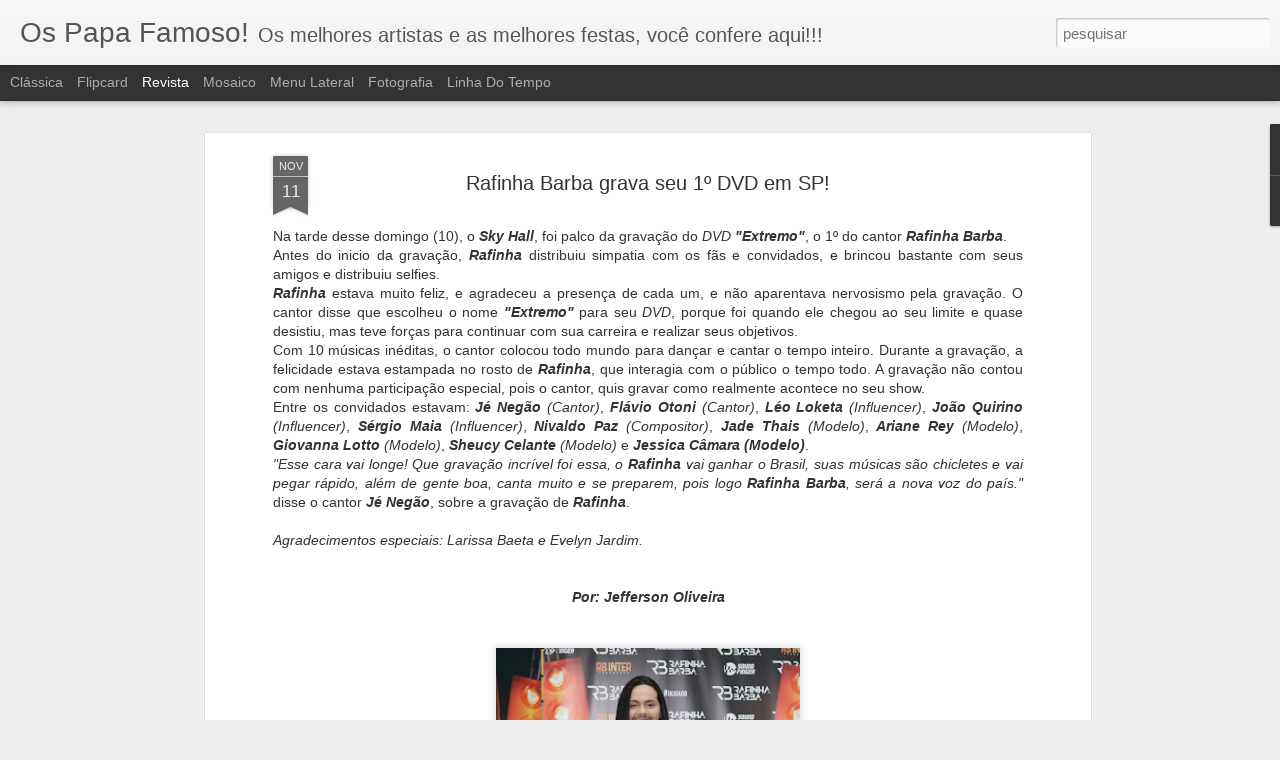

--- FILE ---
content_type: text/javascript; charset=UTF-8
request_url: http://www.ospapafamoso.com/?v=0&action=initial&widgetId=Profile1&responseType=js&xssi_token=AOuZoY5o2APD-r9eOKbb1TQd2oC9aJjVrA%3A1769391593673
body_size: 361
content:
try {
_WidgetManager._HandleControllerResult('Profile1', 'initial',{'title': 'Colaboradores', 'team': true, 'authors': [{'userUrl': 'https://www.blogger.com/profile/15436213275713721258', 'display-name': 'Ana Paula Ruiz', 'profileLogo': '//www.blogger.com/img/logo-16.png'}, {'userUrl': 'https://www.blogger.com/profile/06967473499036975460', 'display-name': 'os papa famoso', 'profileLogo': '//www.blogger.com/img/logo-16.png'}], 'viewProfileMsg': 'Ver meu perfil completo', 'isDisplayable': true});
} catch (e) {
  if (typeof log != 'undefined') {
    log('HandleControllerResult failed: ' + e);
  }
}
